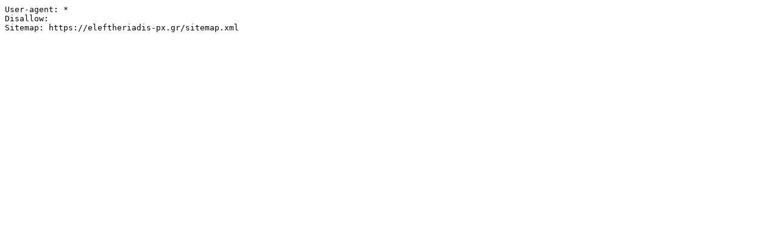

--- FILE ---
content_type: text/plain; charset=utf-8
request_url: https://eleftheriadis-px.gr/robots.php
body_size: 89
content:
User-agent: *
Disallow:
Sitemap: https://eleftheriadis-px.gr/sitemap.xml
